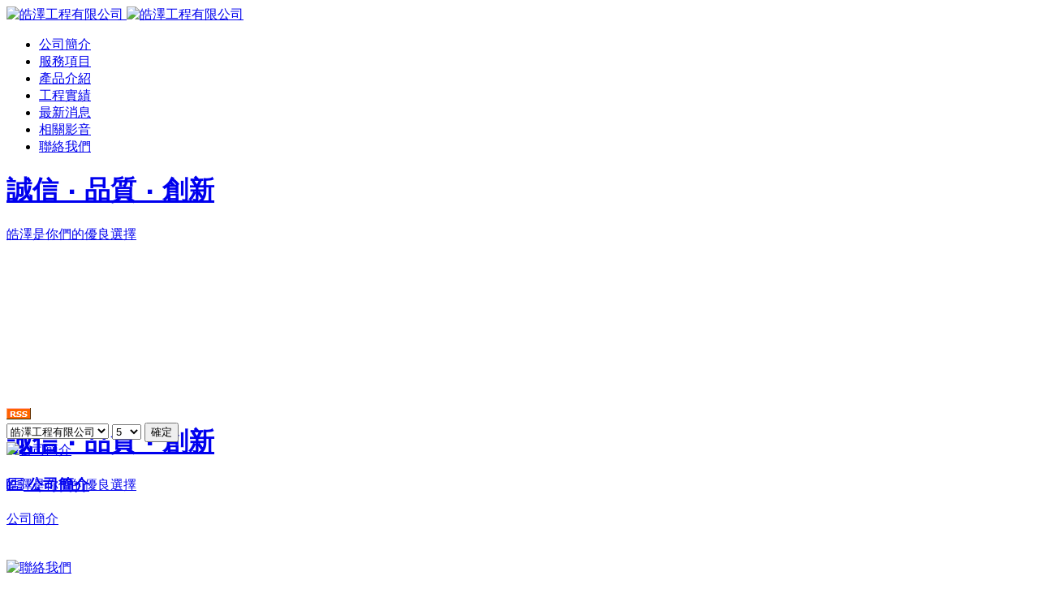

--- FILE ---
content_type: text/html; charset=UTF-8
request_url: https://www.hoz.com.tw/modules/news/index.php?storytopic=7
body_size: 25463
content:
<!doctype html>
<html lang="zh-tw">
<head>
<meta charset="UTF-8">
<meta name="keywords" content="庫板工程,庫板隔間,電力工程,配管工程,空調工程,輕鋼架天花板,高架地板,EPOXY 地坪地板,廠房拆除,中古庫板買賣,水電管路,消防管路,蒸汽管路,皓澤工程有限公司">
<meta name="description" content="庫板工程,庫板隔間,電力工程,配管工程,空調工程,輕鋼架天花板,高架地板,EPOXY 地坪地板,廠房拆除,中古庫板買賣,水電管路,消防管路,蒸汽管路,皓澤工程有限公司">
<meta name="robots" content="index,follow">
<meta name="rating" content="general">
<meta name="author" content="XOOPS,Bonnie">
<meta name="generator" content="XOOPS">
<!--[if IE]><meta http-equiv="X-UA-Compatible" content="IE=edge"><![endif]-->
<meta name="viewport" content="width=device-width, initial-scale=1.0">

<!-- Owl Carousel Assets -->
<link href="/themes/CADCH_00013A/js/owl/owl.carousel.css" rel="stylesheet">
<link href="/themes/CADCH_00013A/js/owl/owl.theme.css" rel="stylesheet">
<link href="/themes/CADCH_00013A/js/owl/owl.transitions.css" rel="stylesheet">

<!-- Add fancyBox -->
<link rel="stylesheet" href="/themes/CADCH_00013A/js/fancybox/jquery.fancybox.css?v=2.1.5" type="text/css" media="screen" />

<!-- jquery 1.8.3 -->
<script type="text/javascript" src="/themes/CADCH_00013A/js/jquery_1_8_3.js"></script>

<script type="text/javascript" src="/themes/CADCH_00013A/js/holdtop.js"></script>
<script type="text/javascript" src="/themes/CADCH_00013A/js/superfish.js"></script>
<script type="text/javascript" src="/themes/CADCH_00013A/js/jquery.rd-navbar.js"></script>

<script type="text/javascript">
	var _1_8_3_$ = jQuery.noConflict(true);
</script>

<script src="https://www.hoz.com.tw/include/xoops.js" type="text/javascript"></script>
<script type="text/javascript" src="https://www.hoz.com.tw/class/textsanitizer/image/image.js"></script>
<script src="https://www.hoz.com.tw/browse.php?Frameworks/jquery/jquery.js" type="text/javascript"></script>
<script src="https://www.hoz.com.tw/browse.php?Frameworks/jquery/plugins/jquery.easing.1.3.js" type="text/javascript"></script>
<script src="https://www.hoz.com.tw/themes/CADCH_00013A/js/bootstrap.min.js" type="text/javascript"></script>
<link rel="stylesheet" href="https://www.hoz.com.tw/language/tchinese_utf8/style.css" type="text/css" />
<link rel="stylesheet" href="https://www.hoz.com.tw/media/font-awesome/css/font-awesome.min.css" type="text/css" />


<!-- Optionally add helpers - button, thumbnail and/or media -->
<link rel="stylesheet" href="/themes/CADCH_00013A/js/fancybox/helpers/jquery.fancybox-buttons.css?v=1.0.5" type="text/css" media="screen" />
<script type="text/javascript" src="/themes/CADCH_00013A/js/fancybox/jquery.fancybox.pack.js?v=2.1.5"></script>
<script type="text/javascript" src="/themes/CADCH_00013A/js/fancybox/helpers/jquery.fancybox-buttons.js?v=1.0.5"></script>
<script type="text/javascript" src="/themes/CADCH_00013A/js/fancybox/helpers/jquery.fancybox-media.js?v=1.0.6"></script>
<link rel="stylesheet" href="/themes/CADCH_00013A/js/fancybox/helpers/jquery.fancybox-thumbs.css?v=1.0.7" type="text/css" media="screen" />
<script type="text/javascript" src="/themes/CADCH_00013A/js/fancybox/helpers/jquery.fancybox-thumbs.js?v=1.0.7"></script>
<script type="text/javascript" src="/themes/CADCH_00013A/js/jquery.ui.totop.js"></script>
<script type="text/javascript" src="/themes/CADCH_00013A/js/modernizr-custom.js"></script>
<script type="text/javascript" src="/themes/CADCH_00013A/js/wow.js"></script>

<link rel="shortcut icon" type="image/ico" href="https://www.hoz.com.tw/themes/CADCH_00013A/icons/favicon.ico" />
<link rel="icon" type="image/png" href="https://www.hoz.com.tw/themes/CADCH_00013A/icons/favicon.png" />

<link rel="stylesheet" type="text/css" href="/themes/CADCH_00013A/css/bootstrap.css">
<link rel="stylesheet" type="text/css" href="/themes/CADCH_00013A/css/xoops.css">
<link rel="stylesheet" type="text/css" href="/themes/CADCH_00013A/css/reset.css">
<link rel="stylesheet" type="text/css" href="/themes/CADCH_00013A/css/font-awesome.css">
<link rel="stylesheet" type="text/css" href="/themes/CADCH_00013A/css/ui.totop.css">
<link rel="stylesheet" type="text/css" href="/themes/CADCH_00013A/css/hovereffect.css">
<link rel="stylesheet" type="text/css" href="/themes/CADCH_00013A/css/animate.css">
<link rel="stylesheet" type="text/css" href="/themes/CADCH_00013A/css/switcher.css">
<link rel="stylesheet" type="text/css" media="all" href="https://www.hoz.com.tw/themes/CADCH_00013A/style.css">
<link rel="stylesheet" type="text/css" href="/themes/CADCH_00013A/css/headermenu.css">
<link rel="stylesheet" type="text/css" href="/themes/CADCH_00013A/css/btp.css">
<link href="https://fonts.googleapis.com/css?family=Lato" rel="stylesheet" type="text/css" />

<script src="/themes/CADCH_00013A/js/jquery.mousewheel-3.0.6.pack.js"></script>
<script src="/themes/CADCH_00013A/js/owl/owl.carousel.js"></script>
<!--[if lt IE 9]>
    <script src="/themes/CADCH_00013A/js/html5shiv.js"></script>
    <script src="/themes/CADCH_00013A/js/respond.min.js"></script>
    <script src="/themes/CADCH_00013A/js/selectivizr-min.js"></script>
<![endif]-->
<script src="/themes/CADCH_00013A/js/js.js"></script>
<link rel="alternate" type="application/rss+xml" title="" href="https://www.hoz.com.tw/backend.php">

<title>皓澤工程有限公司 - 公司簡介 - 新聞訊息 - 皓澤工程有限公司</title>

<!-- Add facebook og Start -->
<meta property="og:description" content="庫板工程,庫板隔間,電力工程,配管工程,空調工程,輕鋼架天花板,高架地板,EPOXY 地坪地板,廠房拆除,中古庫板買賣,水電管路,消防管路,蒸汽管路,皓澤工程有限公司" />
<meta property="og:title" content="皓澤工程有限公司 - 公司簡介 - 新聞訊息 - 皓澤工程有限公司" />
<meta property="og:image" content="https://www.hoz.com.tw/uploads/news/1000/2/7d1000000-5a63-0740.jpg" /><meta property="og:image" content="https://www.hoz.com.tw/themes/CADCH_00013A/images/logo.png" />
<!-- Add facebook og End -->

<script type="text/javascript">
//<![CDATA[

$(document).ready(function() {
	/*
	var defaults = {
		containerID: 'toTop', // fading element id
		containerHoverID: 'toTopHover', // fading element hover id
		scrollSpeed: 1200,
		easingType: 'linear' 
	};
	*/
	$().UItoTop({ easingType: 'easeOutQuart' });

// holdtop with jquery 1.8.3
_1_8_3_$('#hold_container').TMStickUp({})

// superfish with jquery 1.8.3
_1_8_3_$('ul.sf-menu').superfish();

// log-switcher
    jQuery('.log-switcher').addClass('hidden-switcher').removeClass('shown-switcher').animate({'right':'-225px'}, 800, "easeInOutExpo");
    jQuery('.switcher-control-log').click(function(){
        if(jQuery('.log-switcher').hasClass('shown-switcher')) {
            jQuery('.log-switcher').addClass('hidden-switcher').removeClass('shown-switcher').animate({'right':'-225px'}, 800, "easeInOutExpo");
        }else if(jQuery('.log-switcher').hasClass('hidden-switcher')) {
            jQuery('.log-switcher').addClass('shown-switcher').removeClass('hidden-switcher').animate({'right':0}, 800, "easeInOutExpo");
        }
    });

// language-switcher
    jQuery('.language-switcher').addClass('hidden-switcher').removeClass('shown-switcher').animate({'right':'-225px'}, 800, "easeInOutExpo");
    jQuery('.switcher-control-language').click(function(){
        if(jQuery('.language-switcher').hasClass('shown-switcher')) {
            jQuery('.language-switcher').addClass('hidden-switcher').removeClass('shown-switcher').animate({'right':'-225px'}, 800, "easeInOutExpo");
        }else if(jQuery('.language-switcher').hasClass('hidden-switcher')) {
            jQuery('.language-switcher').addClass('shown-switcher').removeClass('hidden-switcher').animate({'right':0}, 800, "easeInOutExpo");
        }
    });

// wow
new WOW().init();

// mainvision fix
	$("body:has(form#search),body:has(form#userinfo),body:has(form#user-register),body:has(span.user-register-note),body:has(div.system-userform),body:has(div.system-userinfo)").prev("head").append("<link>");
	css = $("head").children(":last");
	css.attr({
		rel: "stylesheet",
		type: "text/css",
		href: "https://www.hoz.com.tw/themes/CADCH_00013A/css/btpfix.css"
	});

// pop
$('.thumb-pop').popover()

// Execute this if IE is detected.
function msieversion() {
	var ua = window.navigator.userAgent;
	var msie = ua.indexOf("MSIE ");
	
	if (msie > 0 || !!navigator.userAgent.match(/Trident.*rv\:11\./)) {
		if ( ! Modernizr.objectfit ) {
			$('.coverfix').each(function () {
				var $container = $(this),
					imgUrl = $container.find('img').prop('src');
				if (imgUrl) {
					$container
						.css('backgroundImage', 'url(' + imgUrl + ')')
						.addClass('compat-object-fit');
				}
			});
		}
	}
	return false;
}
$(document).ready(msieversion);

// fancybox
$(".itembox").fancybox({
	fitToView	: false,
	width		: '100%',
	height		: '70%',
	autoSize	: false,
	closeClick	: false,
	openEffect	: 'none',
	closeEffect	: 'none',
	helpers : {
		title : {
			type : 'inside'
		},
		overlay : {
			css : {
				'background' : 'rgba(238,238,238,0.85)'
			}
		}
	}
});

});

(function(d, s, id) {
  var js, fjs = d.getElementsByTagName(s)[0];
  if (d.getElementById(id)) return;
  js = d.createElement(s); js.id = id;
  js.src = "//connect.facebook.net/zh_TW/sdk.js#xfbml=1&version=v2.12";
  fjs.parentNode.insertBefore(js, fjs);
}(document, 'script', 'facebook-jssdk'));

//]]>
</script>
<script src="https://d.line-scdn.net/r/web/social-plugin/js/thirdparty/loader.min.js" async="async" defer="defer"></script><!--line-->    
</head>
    
<body id="news">

<header>
	<div id="hold_container">
		<nav class="navbar navbar-default navbar-static-top ">
			<div class="container">
				<div class="navbar-header">
					<span class="navbar-brand">
						<span data-type="rd-navbar-brand">
							<a href="https://www.hoz.com.tw" title="皓澤工程有限公司">
								<img src="https://www.hoz.com.tw/themes/CADCH_00013A/images/logo.png" alt="皓澤工程有限公司" class="logo_w" />
								<img src="https://www.hoz.com.tw/themes/CADCH_00013A/images/logo_c.png" alt="皓澤工程有限公司" class="logo_c" />
							</a>
						</span>
					</span>
				</div>
												<div class="navbar-right">
					<ul class="navbar-nav sf-menu list-unstyled" data-type="navbar">
						<li>
	
	<a href="/modules/news/article.php?storyid=4" title="公司簡介">公司簡介</a>
	
	
</li>
<li>
	
	<a href="/modules/news/index.php?storytopic=5" title="服務項目">服務項目</a>
	
	
</li>
<li>
	
	<a href="/modules/news/index.php?storytopic=6" title="產品介紹">產品介紹</a>
	
	
</li>
<li>
	
	<a href="/modules/news/index.php?storytopic=2" title="工程實績">工程實績</a>
	
	
</li>
<li>
	
	<a href="/modules/news/" title="最新消息">最新消息</a>
	
	
</li>
<li>
	
	<a href="/modules/news/index.php?storytopic=4" title="相關影音">相關影音</a>
	
	
</li>
<li>
	
	<a href="/modules/news/article.php?storyid=3" title="聯絡我們">聯絡我們</a>
	
	
</li>

<style>
header {
		top:0px;
	}
</style>

																																
											</ul>
				</div>
																			</div>
		</nav>
	</div>
</header>

				
<div id="mainvision">
		<a class="ad" href="/modules/news/article.php?storyid=4" style="background:url(https://www.hoz.com.tw/uploads/nc_vision/1000/1/155324334879.jpg) no-repeat center center scroll;background-size:cover;" title="誠信 ‧ 品質 ‧ 創新">
		<div class="vision_caption">
			<h1>誠信 ‧ 品質 ‧ 創新</h1>
			<span>皓澤是你們的優良選擇</span>
		</div>
	</a>
		<a class="ad" href="/modules/news/article.php?storyid=4" style="background:url(https://www.hoz.com.tw/uploads/nc_vision/1000/1/155324336216.jpg) no-repeat center center scroll;background-size:cover;" title="誠信 ‧ 品質 ‧ 創新">
		<div class="vision_caption">
			<h1>誠信 ‧ 品質 ‧ 創新</h1>
			<span>皓澤是你們的優良選擇</span>
		</div>
	</a>
		</div>


<script type="text/javascript">
	$(function(){
		// mainvision animated
		$('.vision_caption').addClass('animated fadeInDown');
		$('.vision_caption').on('webkitAnimationEnd mozAnimationEnd MSAnimationEnd oanimationend animationend', function(){
			$('.vision_caption').removeClass('animated fadeInDown');
		});

		$('.startblock').addClass('animated fadeInUp');
		$('.startblock').on('webkitAnimationEnd mozAnimationEnd MSAnimationEnd oanimationend animationend', function(){
			$('.startblock').removeClass('animated fadeInUp');
		});

		var $block = $('#mainvision'), 
			$ad = $block.find('.ad'),
			showIndex = 0,
			fadeOutSpeed = 2000,
			fadeInSpeed = 3000,
			defaultZ = 10,
			isHover = false,
			timer, speed = 3000;
		
		$ad.css({
			opacity: 0,
			zIndex: defaultZ - 1
		}).eq(showIndex).css({
			opacity: 1,
			zIndex: defaultZ
		});
		
		var str = '';
		for(var i=0;i<$ad.length;i++){
			str += '<a href="#"><span>' + (i + 1) + '</span></a>';
		}
		var $controlA = $('#mainvision').append($('<div class="control">' + str + '</div>').css('zIndex', defaultZ + 1)).find('.control a');

		$controlA.click(function(){

			// mainvision animated
			$('.vision_caption').addClass('animated fadeInDown');
			$('.vision_caption').on('webkitAnimationEnd mozAnimationEnd MSAnimationEnd oanimationend animationend', function(){
				$('.vision_caption').removeClass('animated fadeInDown');
			});

			$('.startblock').addClass('animated fadeInUp');
			$('.startblock').on('webkitAnimationEnd mozAnimationEnd MSAnimationEnd oanimationend animationend', function(){
				$('.startblock').removeClass('animated fadeInUp');
			});

			showIndex = $(this).text() * 1 - 1;
			
			$ad.eq(showIndex).stop().fadeTo(fadeInSpeed, 1, function(){
				if(!isHover){
					timer = setTimeout(autoClick, speed + fadeInSpeed);
				}
			}).css('zIndex', defaultZ).siblings('a').stop().fadeTo(fadeOutSpeed, 0).css('zIndex', defaultZ - 1);
			$(this).addClass('active').siblings().removeClass('active');

			return false;
		}).focus(function(){
			$(this).blur();
		}).eq(showIndex).addClass('active');

		$block.hover(function(){
			isHover = true;
			clearTimeout(timer);
		}, function(){
			isHover = false;
			timer = setTimeout(autoClick, speed);
		})
		
		function autoClick(){
			if(isHover) return;
			showIndex = (showIndex + 1) % $controlA.length;
			$controlA.eq(showIndex).click();
		}
		
		timer = setTimeout(autoClick, speed);
	});

	</script>
<style>
.vision-edit{position:relative;z-index:99;}
.vision-edit a{color:#FFF;background-color:#000;padding:4px;}
#mainvision,#mainvision a.ad,#mainvision a.ad:before,#mainvision .vision_caption{height:40vh;}

@media (max-height: 599px) {
	#mainvision,#mainvision a.ad,#mainvision a.ad:before,#mainvision .vision_caption{height:70vh;}
}

@media (max-height: 450px) {
	#mainvision,#mainvision a.ad,#mainvision a.ad:before,#mainvision .vision_caption{height:100vh;}
}
</style>
	
<!--<div class="log-switcher shown-switcher">
	<p>登錄帳號</p>
	<ul class="category-list list-unstyled">
		<li class="maincategory">
						<a href="#" data-toggle="modal" data-target="#mymodal_login" title="登錄帳號"><i class="fa fa-angle-right"></i> 登錄帳號</a>
					</li>
				<li class="maincategory">
			<a href="https://www.hoz.com.tw/register.php" title="註冊帳號" target="_top"><i class="fa fa-angle-right"></i> 註冊帳號</a>
		</li>
			</ul>
	<a class="switcher-control-log" title="登錄">
		<i class="fa fa-user"></i><span>登錄</span>
	</a>
</div>-->

<!--<div class="language-switcher shown-switcher">
	<p>language</p>
	<ul class="category-list list-unstyled">
		<li class="maincategory">
			<a href="https://www.hoz.com.tw/../tw/" title="繁體中文" target="_top"><i class="fa fa-angle-right"></i> 繁體中文</a>
		</li>
		<li class="maincategory">
			<a href="https://www.hoz.com.tw/../en/" title="ENGLISH" target="_top"><i class="fa fa-angle-right"></i> ENGLISH</a>
		</li>
	</ul>
	<a class="switcher-control-language" title="language">
		<i class="fa fa-user"></i><span>language</span>
	</a>
</div>-->

		
<div id="maincontent" class="main-container">

										
<div>
<div class="container maincontainer">
<!--
-->
<!-- .home-message -->

<div class="row">
        
                                <div class="col-sm-12 col-md-12">
		<div class="news-home">
            <a href='https://www.hoz.com.tw/modules/news/backendt.php?topicid=7&uid=' title='RSS Feed'><img src='https://www.hoz.com.tw/modules/news/images/rss.gif' border='0' alt='RSS Feed'></a>
            
            <div class="text-center">
            <form name="form1" action="https://www.hoz.com.tw/modules/news/index.php" method="get">
                <select name="storytopic" id="storytopic" ><option value="0"></option><option value="3">工作職缺</option><option value="2">工程實績</option><option value="1">最新訊息</option><option value="5">服務項目</option><option value="6">產品介紹</option><option value="7" selected>皓澤工程有限公司</option><option value="4">相關影音</option></select> <select name="storynum"><option value="5">5</option><option value="10">10</option><option value="15">15</option><option value="20">20</option><option value="25">25</option><option value="30">30</option></select> <button type="submit" class="btn btn-detail btn-xs" title="確定">確定</button>
            </form>
        </div>
            
    
    <div class="row">
            		
        <div class="col-sm-4 col-md-3 home-news-loop">
		<a href="https://www.hoz.com.tw/modules/news/article.php?storyid=4">
                            <div class="home-thumbnails">
				<div class="thumbnails-4by3">
                    <img src="https://www.hoz.com.tw/uploads/news/1000/2/7d1000000-5a63-0740.jpg" alt=" 公司簡介 " class="img-responsive">
                </div>
                </div>
				<!-- .home-thumbnails -->
            			<h3 class="xoops-news-title"><i class="fa fa-newspaper-o"></i>  公司簡介 </h3>
			<div class="excerpt-news"><div class="story_text">公司簡介</div></div>
			<!--<div class="excerpt-more"><a href="https://www.hoz.com.tw/modules/news/article.php?storyid=4&uid=">閱讀全文...</a> | 1205字符 (含本文)</div>-->
        </a>
		</div>
		
        		
        <div class="col-sm-4 col-md-3 home-news-loop">
		<a href="https://www.hoz.com.tw/modules/news/article.php?storyid=3">
                            <div class="home-thumbnails">
				<div class="thumbnails-4by3">
                    <img src="https://www.hoz.com.tw/themes/CADCH_00013A/images/tdm-no-image.jpg" alt=" 聯絡我們 " class="img-responsive">
                </div>
                </div>
				<!-- .home-thumbnails -->
            			<h3 class="xoops-news-title"><i class="fa fa-newspaper-o"></i>  聯絡我們 </h3>
			<div class="excerpt-news"><div class="story_text">聯絡我們</div></div>
			<!--<div class="excerpt-more"><a href="https://www.hoz.com.tw/modules/news/article.php?storyid=3&uid=">閱讀全文...</a> | 1499字符 (含本文)</div>-->
        </a>
		</div>
		
                </div>

    <div class="text-center generic-pagination">
        
    </div>
        
</div>
    

<style>
h3.xoops-news-title{max-width:100%;overflow:hidden;text-overflow:ellipsis;white-space:nowrap;}
div.excerpt-news{max-width:100%;height:60px;}
.story_text p{padding:0px;margin:0px;}
div.home-news-loop:hover h3.xoops-news-title{color:#000;}
</style>

<script>
_1_8_3_$(window).load(function(){
_1_8_3_$(".excerpt-news").each(function(i){
    var divH = _1_8_3_$(this).height();
    var _1_8_3_$p = _1_8_3_$(".story_text", _1_8_3_$(this)).eq(0);
    while (_1_8_3_$p.outerHeight() > divH) {
        _1_8_3_$p.text(_1_8_3_$p.text().replace(/(\s)*([a-zA-Z0-9]+|\W)(\.\.\.)?$/, "..."));
    };
});
});
</script>
    
    <div class="row">
            <div class="col-sm-12 col-md-12">
        			        									           	</div>
                    </div>
</div>    
    </div>

</div>
</div>
<!-- .maincontainer -->


<footer class="footer">
	<span class="social clearfix">
		<a href="https://www.facebook.com/%E6%BE%94%E6%BE%A4%E5%B7%A5%E7%A8%8B%E6%9C%89%E9%99%90%E5%85%AC%E5%8F%B8-607623059682609/" target="_blank" title="Facebook">
			<span class="fa-stack fa-lg">
				<i class="fa fa-circle fa-stack-2x"></i>
				<i class="fa fa-facebook fa-stack-1x fa-inverse"></i>
			</span>
		</a>
		<a href="javascript:;" class="thumb-pop visible-lg-inline-block" data-placement="top" data-trigger="hover" data-html="true" title="加入LINE好友" data-content="<img src='https://www.hoz.com.tw/themes/CADCH_00013A/images/line.png' alt='加入LINE好友' />">
			<span class="fa-stack fa-lg">
				<i class="fa fa-circle fa-stack-2x"></i>
				<i class="fa fa-comment fa-stack-1x fa-inverse"></i>
			</span>
		</a>
		<a href="https://line.naver.jp/ti/p/8RjBGFw3o6" target="_blank" title="加入LINE好友" class="hidden-lg">
			<span class="fa-stack fa-lg">
				<i class="fa fa-circle fa-stack-2x"></i>
				<i class="fa fa-comment fa-stack-1x fa-inverse"></i>
			</span>
		</a>
		<a href="mailto:cat.hsu@msa.hinet.net" title="E-mail">
			<span class="fa-stack fa-lg">
				<i class="fa fa-circle fa-stack-2x"></i>
				<i class="fa fa-envelope fa-stack-1x fa-inverse"></i>
			</span>
		</a>
		<a href="tel:034010501" title="Phone">
			<span class="fa-stack fa-lg">
				<i class="fa fa-circle fa-stack-2x"></i>
				<i class="fa fa-phone fa-stack-1x fa-inverse"></i>
			</span>
		</a>
		<a class="itembox fancybox.iframe" href="https://www.google.com/maps/embed?pb=!1m18!1m12!1m3!1d3617.8194096485727!2d121.2000492155177!3d24.938221284017384!2m3!1f0!2f0!3f0!3m2!1i1024!2i768!4f13.1!3m3!1m2!1s0x3468230900c73d21%3A0xf1fda40a3f2cabed!2zMzI05qGD5ZyS5biC5bmz6Y6u5Y2A5bu25bmz6Lev5LiJ5q61MjMw6Jmf!5e0!3m2!1szh-TW!2stw!4v1553484090582" title="324桃園市平鎮區延平路三段230-5號">
			<span class="fa-stack fa-lg">
				<i class="fa fa-circle fa-stack-2x"></i>
				<i class="fa fa-map-marker fa-stack-1x fa-inverse"></i>
			</span>
		</a>
		<form class="navbar-form navbar-right" role="search" action="https://www.hoz.com.tw/search.php" method="get">
			<div class="input-group input-group-sm">
				<input type="text" name="query" class="form-control" placeholder="Search here...">
				<input type="hidden" name="action" class="form-control" value="results">
				<span class="input-group-btn">
					<button class="btn btn-default" type="submit"><span class="glyphicon glyphicon-search"></span></button>
				</span>
			</div>
		</form>
	</span>
	<img src="https://www.hoz.com.tw/themes/CADCH_00013A/images/qr.png" class="qr pull-left" alt="皓澤工程有限公司" />
	<div class="footer-info"><b>皓澤工程有限公司</b><br />
324桃園市平鎮區延平路三段230-5號&nbsp;&nbsp;<span>TEL：03-4010501&nbsp;&nbsp;</span><span>FAX：03-4014125&nbsp;&nbsp;</span>E-mail：cat.hsu@msa.hinet.net</div>
	<div>
		&#169; 2019 Design by <a href="https://www.cadch.com/modules/news/index.php?storytopic=7" target="_blank"  title="CADCH網頁設計公司">CADCH</a>&nbsp;
		<span class="footer-log">
					<a href="#" data-toggle="modal" data-target="#mymodal_login" title="登錄帳號">登錄帳號</a>
				</span>
	</div>
</footer>

</div>

<!-- mymodal_login Start -->
<div class="modal fade" id="mymodal_login" tabindex="-1" role="dialog" aria-labelledby="myModalLabel" aria-hidden="true">
<div class="modal-dialog">
<div class="modal-content">
	<div class="modal-header">
		<button type="button" class="close" data-dismiss="modal"><span aria-hidden="true">&times;</span><span class="sr-only">Close</span></button>
		<h4 class="modal-title" id="myModalLabel">登錄帳號</h4>
	</div>
	<div class="modal-body">

		<form action="https://www.hoz.com.tw/user.php?op=login" method="post" class="form-horizontal" role="form">
			<div class="form-group">
				<label for="login_form-login" class="col-sm-2 control-label">會員帳號</label>
				<div class="col-sm-10">
				<input type="text" name="uname" class="form-control" id="login_form-login" placeholder="會員帳號">
				</div>
			</div>
			<div class="form-group">
				<label for="login_form-password" class="col-sm-2 control-label">會員密碼</label>
				<div class="col-sm-10">
				<input type="password" name="pass" class="form-control" id="login_form-password" placeholder="會員密碼">
				</div>
			</div>
			<div class="form-group">
				<div class="col-sm-offset-2 col-sm-10">
				<div class="checkbox">
					<label>
					<input type="checkbox" name="rememberme" value="On" checked /> 記住登錄資訊
					</label>
				</div>
				</div>
			</div>
			<div class="form-group">
				<div class="col-sm-offset-2 col-sm-10">
				<button type="submit" class="btn btn-default" title="登錄">登錄</button>
				</div>
			</div>
		</form>

	</div>
<div class="modal-footer">
	<a href="https://www.hoz.com.tw/user.php#lost" title="忘記密碼" class="btn btn-detail" role="button">忘記密碼</a>
	<a href="https://www.hoz.com.tw/register.php" title="註冊帳號" class="btn btn-detail" role="button">註冊帳號</a>
	<button type="button" class="btn btn-default" data-dismiss="modal" title="Close">Close</button>
</div>
</div>
</div>
</div>
<!-- mymodal_login End -->


</body>
</html>